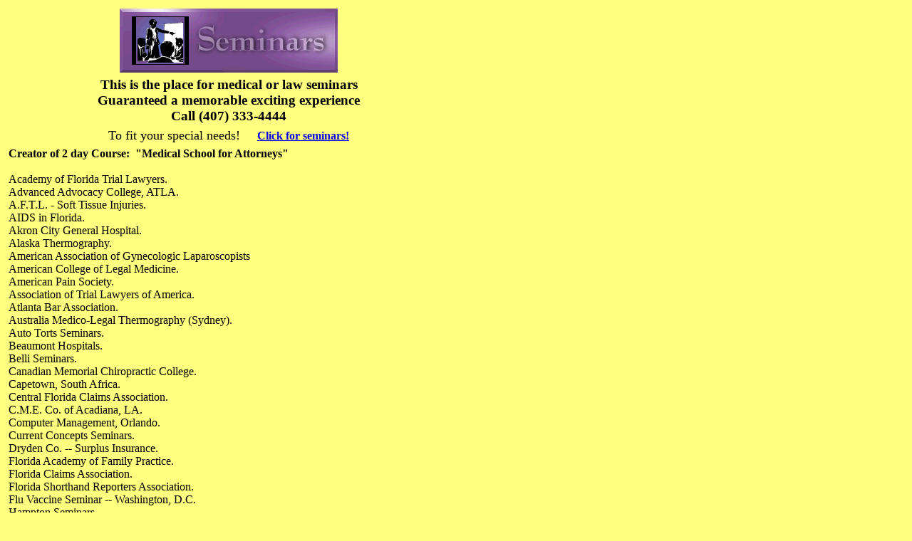

--- FILE ---
content_type: text/html
request_url: http://medical-malpractice.com/seminars.htm
body_size: 3020
content:
<HTML><HEAD><META NAME=description CONTENT="medical malpractice,do you need alawyer,car accidents,patient care,injured by someone,you need help,
medical malpractice,litigation,personal injury"><META NAME=keywords CONTENT="medical malpractice,I need lawyer,legal cases,accidents,patient care,car injury,i need help,
bad medical care,litigation expert,personal injury,jury trial,consulting,lawsuit,sue,bad care,wrongful
death,fraud,managed care,insurance,nursing,doctor,judgement,appeal,books,cancer,failure to diagnose cancer,failure to treat,failure to diagnose,civil rights,nursing home care,bad medical care,failure to diagnose heart attack,birth injuries,improper treatment,ruptured appendix,missed fracture,paralyzed,improper surgery,wrong operation,medical malpractice inquiry,podiatry malpractice,cerebral palsy,medical expert,work injury,work injuries,pregnacy,disc surgery,failed surgery,fall out of bed,pain and suffering,malpractice claim,malpractice case
soft tissue injury,car wreck,trauma,psychologic,lost control,help my case"><TITLE>Malpractice, medical malpractice, patient, injured, get control,court, courtroom, personal injury, hospital doctor, legal help</TITLE></HEAD><BODY BGCOLOR=#ffff80><TABLE CELLPADDING=2><TR><TD><P ALIGN=center><IMG height=90 src="seminars.gif" width=306 ></P></TD></TR><TR><TD><P ALIGN=center><BIG><B>This is the place for medical or law seminars<BR> Guaranteed a memorable exciting experience<BR> Call (407) 333-4444</B></BIG><BR></P></TD></TR><TR><TD><P ALIGN=center><FONT SIZE=+1>To fit your special needs!</FONT> &nbsp; &nbsp;<B>&nbsp; <FONT COLOR=#ff0000><A href="hrsmnrfx.htm" >Click for seminars!</A></FONT></B></P></TD></TR><TR><TD><STRONG>Creator of 2 day Course:&nbsp; "Medical 
      School for Attorneys"</STRONG><BR><BR>Academy of Florida Trial Lawyers.<BR> Advanced Advocacy College, ATLA.<BR> A.F.T.L. - Soft Tissue Injuries.<BR> AIDS in Florida.<BR> Akron City General Hospital.<BR> Alaska Thermography.<BR> American Association of Gynecologic Laparoscopists<BR> American College of Legal Medicine.<BR> American Pain Society.<BR> Association of Trial Lawyers of America.<BR> Atlanta Bar Association.<BR> Australia Medico-Legal Thermography (Sydney).<BR> Auto Torts Seminars.<BR> Beaumont Hospitals.<BR> Belli Seminars.<BR> Canadian Memorial Chiropractic College.<BR> Capetown, South Africa.<BR> Central Florida Claims Association.<BR> C.M.E. Co. of Acadiana, LA.<BR> Computer Management, Orlando.<BR> Current Concepts Seminars.<BR> Dryden Co. -- Surplus Insurance.<BR> Florida Academy of Family Practice.<BR> Florida Claims Association.<BR> Florida Shorthand Reporters Association.<BR> Flu Vaccine Seminar -- Washington, D.C.<BR> Hampton Seminars.<BR> International Medical Centers - HMO &amp; Hospital Malpractice Risk Management.<BR> Indiana Trial Lawyers Association.<BR> International Conference on Legal Medicine.<BR> International Conference on Thermal Assessment.<BR> International Conferences (on Medical Malpractice).<BR> International Seminars - Medical Malpractice.<BR> International Thermography Society.<BR> Jacksonville Bar Association.<BR> Kentucky Trial Lawyers Association.<BR> Litigation Techniques in the 80's.<BR> Louisiana Trial Lawyers Association.<BR> Massachusetts Academy of Trial Attorneys.<BR> Medical School for Lawyers in 2 days.<BR> Medi-Legal Institute - for doctors and risk managers.<BR> Medi-Legal Institute - for lawyers.<BR> Medi-Legal Seminars - for risk managers.<BR> Michigan Trial Lawyers Association.<BR> Mississippi Claims Association.<BR> Missouri Trial Lawyers Association.<BR> National Practice Institute Seminars.<BR> Nationwide Insurance Company.<BR> New Jersey Chiropractic Society.<BR> North Dakota Law School.<BR> Nova University Law Center.<BR> Ochsner Foundation - New Approaches to Antimicrobials.<BR> Okaloosa-Walton Bar Association.<BR> Qmax Medical Training.<BR> Oregon Board of Chiropractic Examiners.<BR> Outpatient Ophthalmic Surgical Society - 1988.<BR> Orlando Claims Association.<BR> Palm Beach Claims Association.<BR> Palm Beach Regional Hospital.<BR> Palmer College of Chiropractic.<BR> Parker College.<BR> Pediatric Oncology Group -- Gainesville, Florida.<BR> Pensacola Legal Assistants.<BR> Personal Injury Seminars - yearly 1980,-81,-82,-83,-84 (FL).<BR> Progressive Insurance Company.<BR> Prudential Property and Casualty.<BR> Risk Management Consultants.<BR> Rollins College.<BR> Second World Congress of Endoscopic Female Sterilization.<BR> Seminole Community College - "The People's Law School".<BR> South Carolina Trial Lawyers Association.<BR> Southern Medical Association -- l984 <BR> &nbsp; &nbsp; &nbsp;Lectures to Sections Neurology / Neurosurgery / Psychiatry and Radiology.<BR> Southern Medical Association - l985 <BR> &nbsp; &nbsp; &nbsp;Lectures to Sections Anesthesiology, Chest Diseases, Family Practice, <BR> &nbsp; &nbsp; &nbsp;Colon &amp; Rectal Surgery, Medicine, Surgery, Urology, Pediatrics &amp; Adolescent Medicine, <BR> &nbsp; &nbsp; &nbsp;and Plastic &amp; Reconstructive Surgery.<BR> Southern Medical Association - 1992 <BR> &nbsp; &nbsp; &nbsp;Lectures to Sections Chest Diseases, Orthopedic &amp; Traumatic Surgery, <BR> &nbsp; &nbsp; &nbsp;Colon &amp; Rectal Surgery, Emergency Medicine, Medicine, Obstetrics, Neurology &amp; Psychiatry, <BR> &nbsp; &nbsp; &nbsp;Urology, Ophthalmology, and Plastic &amp; Reconstructive Surgery.<BR> Stetson University.<BR> Surplus and Excess Lines Claims Association.<BR> Tampa Claims Managers Council.<BR> Tennessee Trial Lawyers Association.<BR> University of Alabama.<BR> University of Florida College of Law.<BR> University of Missouri - Columbia.<BR> University of South Carolina Law School.<BR> Various Insurance Companies.<BR> Various Medical Groups.<BR> Volusia County Bar Association.<BR> Volusia County Medical Society.<BR> Waterman Hospital - Risk Management.<BR> West Boca Raton Medical Center:-Risk Management and Damage Control.<BR> Zimbabwe, Africa</TD></TR><TR><TD><P ALIGN=left><FONT COLOR=#000000><A NAME=description>All Presentations by Dr. Rein include </A></FONT><H4 ALIGN=left><FONT COLOR=#000000><A NAME=regulations>Understanding Medicine, Law, Medical Malpractice, Litigation, Your Rights </A></FONT></H4><H4 ALIGN=left>"Everything you want to know about malpractice, but have not been told.</H4></TD></TR><TR><TD><P ALIGN=center><FONT SIZE=+1><B><A href="ordersmn.htm" >Want one of these malpractice or trial presentations?</A></B></FONT><TABLE CELLPADDING=2>
        <TBODY><TR><TD><H3><P ALIGN=center><FONT COLOR=#ff0000>* * <A href="medmalbk.htm" >Learn from technique books</A> * *</FONT></H3></P></TD></TR><TR><TD><B><FONT SIZE=+1>Dr. Rein's Background<BR> </FONT>Click here for Dr. Rein's <A href="hrbtcv.htm" >background, training</A>, &nbsp; </B><A href="hrpubscv.htm" ><B>publications and associations.</B></A><B> <BR> His best selling malpractice or soft tissue injury <A href="medmalbk.htm" >books </A>can help you.</B></TD></TR><TR><TD><H3><FONT SIZE=-1>Seminar, Radio and TV Experience<BR> <A href="hrprstcv.htm" ><B>National and worldwide presentations </B></A>to doctors, lawyers, insurance co's, and universities.</FONT></H3></TD></TR></TABLE></P></TD></TR><TR><TD><H4><P ALIGN=center><A href="index.htm" ><B>Home Page</B></A></H4></P></TD></TR></TBODY></TABLE><P></P></BODY></HTML>